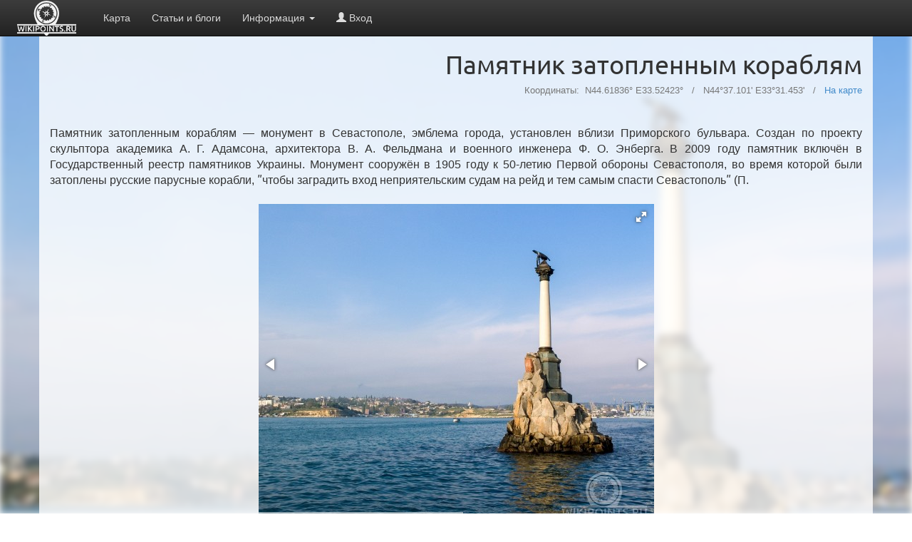

--- FILE ---
content_type: text/html; charset=UTF-8
request_url: https://wikipoints.ru/point/1447
body_size: 7513
content:
<!DOCTYPE html>
<html xmlns="http://www.w3.org/1999/xhtml" lang="ru" prefix="og: http://ogp.me/ns#" xmlns:fb="http://ogp.me/ns/fb#" xmlns:og="http://ogp.me/ns#">
	<head>
		<title>Памятник затопленным кораблям – wikipoints.ru</title>
		<meta name="description" content="Памятник затопленным кораблям — монумент в Севастополе, эмблема города, установлен вблизи Приморско…">
		<link rel="shortcut icon" href="/favicon.ico"></link>
		<link rel="icon" href="/favicon.ico"></link>

		<link href="/css/style.css?ver=205fb" media="all" rel="stylesheet" type="text/css" />
		<link href="/css/pageStyle.css?ver=205fb" media="all" rel="stylesheet" type="text/css" />
		<link href="/css/bootstrap.min.css" media="all" rel="stylesheet" type="text/css" />
		<link href="/css/bootstrap-theme.min.css" media="all" rel="stylesheet" type="text/css" />
		<link href="/css/fotorama.css" media="all" rel="stylesheet" type="text/css" />
		<link href="/css/leaflet.css" media="all" rel="stylesheet" type="text/css" />
		<link href="/css/MarkerCluster.css" media="all" rel="stylesheet" type="text/css" />
		<link href="/css/MarkerCluster.Default.css" media="all" rel="stylesheet" type="text/css" />
		<link href="/css/comments.css" media="all" rel="stylesheet" type="text/css" />

		<script src="/js/jquery-2.1.0.min.js"  type="text/javascript"></script>
		<script src="/js/jquery-ui-1.10.4.custom.min.js"  type="text/javascript"></script>
		<script src="/js/bootstrap.min.js"  type="text/javascript"></script>
		<script src="/js/leaflet.js"  type="text/javascript"></script>
		<script src="https://api-maps.yandex.ru/2.0/?load=package.map&lang=ru-RU"  type="text/javascript"></script>
		<script src="/js/leaflet.markercluster.js"  type="text/javascript"></script>
		<script src="/js/app.js?ver=205fb"  type="text/javascript"></script>
		<script src="/js/mapPoint.js?ver=205fb"  type="text/javascript"></script>
		<script src="/js/fotorama.js"  type="text/javascript"></script>
		<script src="/js/comment.js"  type="text/javascript"></script>

		<script type="text/javascript">
			var user = '0';
			var pointLat = '44.61835582';
			var pointLng = '33.52423310';
			var pointId = '1447';
		</script>

		<meta property="og:title" content="Памятник затопленным кораблям [wikipoints.ru]" />
		<meta property="og:description" content="Памятник затопленным кораблям — монумент в Севастополе, эмблема города, установлен вблизи Приморско…" />
		<meta property="og:site_name" content="Лучшие выходные — это выходные в путешествии! – wikipoints.ru" />
		<meta property="og:type" content="website" />
		<meta property="og:url" content="https://wikipoints.ru/?point=1447" />
		<meta property="og:image" content="/photos/middle/1447_93bd5.jpg" />

		<meta name="viewport" content="width=device-width, initial-scale=1.0, maximum-scale=1.0, user-scalable=no" />
		<link rel="stylesheet" type="text/css" href="/css/font-ubuntu.css" />

		<link rel="apple-touch-icon" href="/img/touch-icon-iphone.png" />
		<link rel="apple-touch-icon" sizes="76x76" href="/img/touch-icon-ipad.png" />
		<link rel="apple-touch-icon" sizes="120x120" href="/img/touch-icon-iphone-retina.png" />
		<link rel="apple-touch-icon" sizes="152x152" href="/img/touch-icon-ipad-retina.png" />
	</head>
	<body style="padding: 60px 25px 10px 25px; overflow-y: scroll;">
		<nav class="navbar navbar-inverse navbar-fixed-top">
	<div class="container2">
		<div class="navbar-header">
			<button type="button" class="navbar-toggle collapsed" data-toggle="collapse" data-target="#navbar" aria-expanded="false" aria-controls="navbar">
				<span class="sr-only">Показать / Скрыть</span>
				<span class="icon-bar"></span>
				<span class="icon-bar"></span>
				<span class="icon-bar"></span>
			</button>
			<h1 style="display: none;">Карта с достопримечательностями</h1>
			<a class="navbar-brand" href="/" style="background-image: url(/img/whiteLogo.png);    width: 130px;background-size: contain;background-repeat: no-repeat;background-position-x: 50%; background-position-y: 1px;" title="Карта с достопримечательностями"></a>
		</div>
		<div id="navbar" class="navbar-collapse collapse">
			<ul class="nav navbar-nav">
				<li class=""><a href="/">Карта</a></li>
				<li class=""><a href="/feed/">Статьи и блоги</a></li>

				<li class="dropdown">
					<a href="#" class="dropdown-toggle" data-toggle="dropdown" role="button" aria-haspopup="true" aria-expanded="false">Информация <span class="caret"></span></a>
					<ul class="dropdown-menu">
						<li><a href="/article/1">О проекте</a></li>
						<li><a href="#" onclick="showArticle(2);">Как пользоваться</a></li>
						<li><a href="/payment/thanks">Сказать спасибо!</a></li>
						<li role="separator" class="divider"></li>
												<li><a href="/page/points/">Список точек</a></li>
						<li><a href="/?point=random" onclick="showRandomPoint(); return false;">Случайная точка</a></li>
						<li><a href="http://www.aviasales.ru/?marker=52337" target="_blank">Дешевые авиабилеты <span class="glyphicon glyphicon-send" aria-hidden="true"></span></a></li>
						<li><a href="http://hotellook.ru/?marker=52337" target="_blank">Недорогие отели <span class="glyphicon glyphicon-home" aria-hidden="true"></span></a></li>
						<li role="separator" class="divider"></li>
						<li><a href="https://vk.com/wikipoints" target="_blank">Группа в VK</a></li>
						<li><a href="https://instagram.com/wikipoints/" target="_blank">Мы в Instargam</a></li>
						<li><a href="mailto:info@wikipoints.ru">info@wikipoints.ru</a></li>
					</ul>
				</li>

									<li><a href="#" onclick="$('#loginModal').modal('show');"><span class="glyphicon glyphicon-user"></span> Вход</a></li>
							</ul>

					</div><!--/.nav-collapse -->
	</div>
</nav>
<script src="//ulogin.ru/js/ulogin.js" async type="text/javascript"></script>
<div class="modal fade" id="loginModal" tabindex="-1" role="dialog" aria-hidden="true" style="display: none;">
    <div class="modal-dialog">
        <div class="modal-content">
            <div class="modal-header">
                <button type="button" class="close" data-dismiss="modal" aria-hidden="true">&times;</button>
                <h4 class="modal-title">Вход на сайт</h4>
            </div>
            <div class="modal-body" style="text-align: center; padding-bottom: 0;">
				<p style="text-align: justify; text-indent: 15px;">
					Для добавления точек, создания коллекции точек в избранном, сохранения маршрутов и использования ряда других функций, необходимо выполнить вход на сайт. Вход осуществляется через учётную запись в любой социальной сети. При этом вам не нужно вводить пароль - всё очень просто!
				</p>
				<p style="text-align: justify; text-indent: 15px;">
					Мы сохраняем только ваше имя, ник и аватарку, не запрашивая лишних данных. Приятных путешествий!
				</p>
				<div style="display: inline-block;" id="uLogin" data-ulogin="display=panel;fields=first_name,nickname,photo_big;providers=twitter,mailru,vkontakte,google,yandex,facebook,instagram;hidden=odnoklassniki,livejournal,openid,foursquare,tumblr;redirect_uri=https%3A%2F%2Fwikipoints.ru%2Findex%2Flogin"></div>
			</div>
            <div class="modal-footer">
                <button type="button" class="btn btn-default" data-dismiss="modal">Отмена</button>
            </div>
        </div>
    </div>
</div>
		<div id="pageSmoothBackground" style="background-image: url(/photos/middle/1447_93bd5.jpg);"></div>
<div class="container" style="background-color: rgba(255,255,255, 0.8);margin-top: -10px;">
	<div class="row">
		<div class="col-md-12">
						<h1 style="text-align: right;">Памятник затопленным кораблям</h1>
			<div class="coords-container">
				Координаты:&nbsp;
				<nobr>
					N44.61836°
					E33.52423°
				</nobr>
				&nbsp;&nbsp;/&nbsp;&nbsp;
				<nobr>
					N44°37.101'					E33°31.453'				</nobr>
				<span class="hideOnPrint">
				&nbsp;&nbsp;/&nbsp;&nbsp;
				</span>
				<a href="/?point=1447" class="hideOnPrint" title="Памятник затопленным кораблям на карте">На карте</a>
							</div>
			<br/>

			<div class="mainTextBlock">
				Памятник затопленным кораблям — монумент в Севастополе, эмблема города, установлен вблизи Приморского бульвара. Создан по проекту скульптора академика А. Г. Адамсона, архитектора В. А. Фельдмана и военного инженера Ф. О. Энберга. В 2009 году памятник включён в Государственный реестр памятников Украины. Монумент сооружён в 1905 году к 50-летию Первой обороны Севастополя, во время которой были затоплены русские парусные корабли, ʺчтобы заградить вход неприятельским судам на рейд и тем самым спасти Севастопольʺ (П. 
									<br/><br/>
					<div style="text-align: center;">
						<div class="dfotorama"  data-loop="true" data-allowfullscreen="native" data-nav="thumbs" data-thumbwidth="100" data-keyboard="true" data-autoplay="true" data-stopautoplayontouch="true">
																															<img data-thumb="/photos/small/1447_93bd5.jpg" src="/photos/middle/1447_93bd5.jpg" data-full="/photos/big/1447_93bd5.jpg" data-caption="http://voicesevas.ru/img/ba32189904d630bc4eb8b4cd04d699f9.jpg" alt="Памятник затопленным кораблям на wikipoints.ru">
																	<img data-thumb="/photos/small/1447_5ed6f.jpg" src="/photos/middle/1447_5ed6f.jpg" data-full="/photos/big/1447_5ed6f.jpg" data-caption="http://krimkanikuli.ru/netcat_files/multifile/2572/nov3_1.jpg" alt="Памятник затопленным кораблям на wikipoints.ru">
																	<img data-thumb="/photos/small/1447_a6dbb.jpg" src="/photos/middle/1447_a6dbb.jpg" data-full="/photos/big/1447_a6dbb.jpg" data-caption="https://relaxup.ru/storage/cnode1.relaxup.ru/prod/photo/d7/gP/qi/nc/fm/original.jpg" alt="Памятник затопленным кораблям на wikipoints.ru">
																	<img data-thumb="/photos/small/1447_fba4c.jpg" src="/photos/middle/1447_fba4c.jpg" data-full="/photos/big/1447_fba4c.jpg" data-caption="http://images.vfl.ru/ii/1439752756/937d1612/9598724.jpg" alt="Памятник затопленным кораблям на wikipoints.ru">
																	<img data-thumb="/photos/small/1447_72496.jpg" src="/photos/middle/1447_72496.jpg" data-full="/photos/big/1447_72496.jpg" data-caption="http://www.otdyh.crimea.ua/foto/data/media/5/IMG_6374__s.jpg" alt="Памятник затопленным кораблям на wikipoints.ru">
																	<img data-thumb="/photos/small/1447_3fdd6.jpg" src="/photos/middle/1447_3fdd6.jpg" data-full="/photos/big/1447_3fdd6.jpg" data-caption="http://yuhanson.livejournal.com/69499.html" alt="Памятник затопленным кораблям на wikipoints.ru">
																	<img data-thumb="/photos/small/1447_66013.jpg" src="/photos/middle/1447_66013.jpg" data-full="/photos/big/1447_66013.jpg" data-caption="http://www.grifon-tur.ru/wp-content/uploads/2015/11/Simvolyi-na-pamyatnike-Zatoplennyim-korablyam.jpg" alt="Памятник затопленным кораблям на wikipoints.ru">
																	<img data-thumb="/photos/small/1447_92424.jpg" src="/photos/middle/1447_92424.jpg" data-full="/photos/big/1447_92424.jpg" data-caption="http://rossiyanavsegda.ru/uploads/other/2013/05/13/sevastopol_1917.jpg" alt="Памятник затопленным кораблям на wikipoints.ru">
																						<span data-thumb="/img/mapThumb.png">
								<div id="map" style="width: 100%; height: 100%; position: static; display: block;"></div>
							</span>
						</div>
					</div>
					<br/><br/>
				
				С. Нахимов).  11 сентября 1854 года поперёк фарватера, между Константиновской и Александровской батареями, были затоплены семь устаревших кораблей: фрегаты ʺСизопольʺ, ʺФлораʺ, корабли ʺУриилʺ, ʺТри Святителяʺ, ʺСилистрияʺ, ʺСелафаилʺ, ʺВарнаʺ.  После осенне-зимних штормов, вследствие частичного разрушения этой преграды, в ноябре — декабре дополнительно были затоплены корабль ʺГавриилʺ, купеческое судно и корвет ʺПиладʺ.  В феврале 1855 года, от Михайловского форта на Северной стороне до Николаевской батареи — на Южной появилась вторая линия мачт, выступающих из воды — было затоплено ещё шесть судов.  27 августа 1855 года, когда защитники оставили Южную сторону, в бухте затопили и остальной флот.  Огонь береговых батарей и затопленные корабли делали Севастопольскую бухту недоступной для англо-французского флота.  Памятник не пострадал при оккупации Севастополя германскими войсками во время ВОВ.  Монумент представляет из себя стоящую в море, в 23 метрах от набережной Приморского бульвара, 9-метровую искусственную гранитную скалу с выступающим из неё в сторону набережной восьмигранным пьедесталом, на вершине которого возвышается триумфальная диоритовая колонна коринфского ордера с обращённым в сторону моря бронзовым орлом на капители.  Двуглавый орёл, увенчанный большой императорской короной, расправив могучие крылья, держит в клювах венок с якорем.  На груди орла — щит с рельефным изображением Святого Георгия — Победоносца.  База колонны, её капитель и вся скульптурная композиция, венчающая колонну, так же, как и орёл, выполнены из бронзы.  Со стороны набережной верхнюю часть пьедестала украшает бронзовый барельеф, изображающий затопление кораблей.  Общая высота памятника — 16,7 м, высота колонны — 7,1 м, средний диаметр колонны — 0,95 м, размах крыльев орла — 2,67 м.  <br/><br/>
				
									Использованы фотоматериалы с сайтов: yuhanson.livejournal.com; krimkanikuli.ru; www.grifon-tur.ru; www.otdyh.crimea.ua; rossiyanavsegda.ru; voicesevas.ru; relaxup.ru; images.vfl.ru			</div>
			<p style="margin-top: 5px; text-align: right;">
				<nobr>[ <span class="glyphicon glyphicon-star"></span> 0 - в закладках ]</nobr>
				<nobr>[ <span class="glyphicon glyphicon-thumbs-up"></span> 0 - нравится ]</nobr>
						<nobr>[ <span class="glyphicon glyphicon-user"></span> <a href="/user/8">Анастасия Асмоловская</a> - <span class="glyphicon glyphicon-pencil" title="06-04-2016 22:51"></span> 1190 ]</nobr>
						</p>
		</div>
	</div>
	<br/>

	<div class="row">
		<div class="col-md-12">
<h3>Комментарии:</h3>
Ваш комментарий может стать первым!<div class="bg-danger deny">
	Чтобы написать комментарий, вам необходимо <a href="#" onclick="$('#loginModal').modal('show');">авторизоваться</a>.
</div>		</div>
	</div>
	<hr class="hideOnPrint"/>

	<!--googleoff: all-->
	<!--noindex-->


		<div class="row hideOnPrint">
			<div class="col-md-12">
				<h3 style="margin-top: 0;">Поблизости расположены:</h3>
	<a href="/point/611" class="pagePoinsNearCards"><img src="/photos/small/611_dafd1.jpg" title="Владимирский собор" class="pagePoinsNearCardsImg"/></a><a href="/point/610" class="pagePoinsNearCards"><img src="/photos/small/610_2a58e.jpg" title="Херсонес Таврический" class="pagePoinsNearCardsImg"/></a><a href="/point/1358" class="pagePoinsNearCards"><img src="/photos/small/1358_372cc.jpg" title="Мыс Фиолент" class="pagePoinsNearCardsImg"/></a><a href="/point/1434" class="pagePoinsNearCards"><img src="/photos/small/1434_e400b.jpg" title="Объект 825ГТС" class="pagePoinsNearCardsImg"/></a><a href="/point/198" class="pagePoinsNearCards"><img src="/photos/small/198_50661.jpg" title="Пещерный город Эски-Кермен" class="pagePoinsNearCardsImg"/></a><a href="/point/1445" class="pagePoinsNearCards"><img src="/photos/small/1445_b172c.jpg" title="Пещерный монастырь Шулдан" class="pagePoinsNearCardsImg"/></a>			</div>
		</div>
		<hr class="hideOnPrint"/>
	
		<div class="row hideOnPrint">
			<div class="col-md-12">
				<h3 style="margin-top: 0;">Похожие точки:</h3>
	<a href="/point/239" class="pagePoinsNearCards"><img src="/photos/small/239_4d1d7.jpg" title="Стена любви" class="pagePoinsNearCardsImg"/></a><a href="/point/1465" class="pagePoinsNearCards"><img src="/photos/small/1465_9f092.jpg" title="Памятник воинам Коктебельского десанта" class="pagePoinsNearCardsImg"/></a><a href="/point/811" class="pagePoinsNearCards"><img src="/photos/small/811_3d572.jpg" title="Арриа" class="pagePoinsNearCardsImg"/></a><a href="/point/1328" class="pagePoinsNearCards"><img src="/photos/small/1328_31950.jpg" title="Монумент ИЛ-28" class="pagePoinsNearCardsImg"/></a><a href="/point/1418" class="pagePoinsNearCards"><img src="/photos/small/1418_58de4.jpg" title="Мемориал Военным летчикам" class="pagePoinsNearCardsImg"/></a><a href="/point/222" class="pagePoinsNearCards"><img src="/photos/small/222_64735.jpg" title="Круглое здание" class="pagePoinsNearCardsImg"/></a>			</div>
		</div>
		<hr class="hideOnPrint"/>
	<!--/noindex-->
	<!--googleon: all-->
<!--googleoff: all-->
<!--noindex-->
<div class="row hideOnPrint">
	<div class="col-md-12">
		<h3 style="margin-top: 0;">Это интересно: Музей естествознания Хельсинки</h3>
		<a href="/point/709" class="randomPointAImg"><img src="/photos/small/709_2ed5d.jpg" style="width: 200px; height: 150px;"/></a>
		<p>
			Музей естествознания (фин. Luonnontieteellinen museo) — музей естественной истории, расположенный в городе Хельсинки, в Финляндии. Музей знакомит посетителей с различными областями естествознания. Музейная экспозиция разделена на секции: «Природа Финляндии», «История жизни», «Кости повествуют». Среди постоянных выставок — собрания костных останков динозавров. Жемчужина коллекции музея естествознан…
			<a class="" href="/point/709" role="button"><nobr> читать далее »</nobr></a>
		</p>
	</div>
</div>
<!--/noindex-->
<!--googleon: all-->
	<br/>
	<div class="row darkFooter">
	<div class="col-md-4">
		<h4 style="text-align: center;">Социальные сети</h4>
		Присоединяйтеся к нам — это интересно!<br/>
		<a href="https://vk.com/wikipoints" target="_blank">ВКонтакте</a> и
		<a href="https://instagram.com/wikipoints/" target="_blank">Instagram</a><br/>
	</div>
	<div class="col-md-4">
		<h4 style="text-align: center;">Контакты</h4>
		EMail: info&#64;wikipoints.ru<br/>
	</div>
	<div class="col-md-4">
		<h4 style="text-align: center;">Прочее</h4>
		2014-2026 &copy; wikipoints.ru
	</div>
</div>
</div>
<script>
	function showExtraParam(id) {
//		$('#extraHolder'+id).hide();
//		$('#extraData'+id).show();
		$('.extraHolder').hide();
		$('.extraData').show();
	}

</script>
		<!-- Yandex.Metrika counter --> <script type="text/javascript"> (function (d, w, c) { (w[c] = w[c] || []).push(function() { try { w.yaCounter24682772 = new Ya.Metrika({ id:24682772, clickmap:true, trackLinks:true, accurateTrackBounce:true, trackHash:true }); } catch(e) { } }); var n = d.getElementsByTagName("script")[0], s = d.createElement("script"), f = function () { n.parentNode.insertBefore(s, n); }; s.type = "text/javascript"; s.async = true; s.src = "https://mc.yandex.ru/metrika/watch.js"; if (w.opera == "[object Opera]") { d.addEventListener("DOMContentLoaded", f, false); } else { f(); } })(document, window, "yandex_metrika_callbacks"); </script> <noscript><div><img src="https://mc.yandex.ru/watch/24682772" style="position:absolute; left:-9999px;" alt="" /></div></noscript> <!-- /Yandex.Metrika counter -->
		
	<script>
		(function (i, s, o, g, r, a, m) {
			i['GoogleAnalyticsObject'] = r;
			i[r] = i[r] || function () {
				(i[r].q = i[r].q || []).push(arguments)
			}, i[r].l = 1 * new Date();
			a = s.createElement(o),
					m = s.getElementsByTagName(o)[0];
			a.async = 1;
			a.src = g;
			m.parentNode.insertBefore(a, m)
		})(window, document, 'script', '//www.google-analytics.com/analytics.js', 'ga');

		ga('create', 'UA-56791930-1', 'auto');
		ga('send', 'pageview');

	</script>


	</body>
	<script lang="javascript">
		function setSizeForAdditional() {
			width = $('.col-md-12').width() / 6 - 4;

			if (width < 100)
				width = $('.col-md-12').width() / 3 - 4;

			height = width / 4 * 3;
			$('.pagePoinsNearCards').width(width);
			$('.pagePoinsNearCardsImg').width(width);
			$('.pagePoinsNearCards').height(height);
			$('.pagePoinsNearCardsImg').height(height);
		}

		setSizeForAdditional();

		$(window).resize(function () {
			setSizeForAdditional();
		});
	</script>
</html>

--- FILE ---
content_type: text/css
request_url: https://wikipoints.ru/css/style.css?ver=205fb
body_size: 11031
content:
/*
    Document   : style
    Created on : 03.04.2014, 10:51:45
    Author     : all4dk
    Description:
        Purpose of the stylesheet follows.
*/

html {height: 100%;}
body {margin: 0; padding: 0; height: 100%; width: 100%; overflow: hidden;}
html body h1 {font-family: Ubuntu, sans-serif;}
html body h2 {font-family: Ubuntu, sans-serif;}
html body h3 {font-family: Ubuntu, sans-serif;}
div#map {width: 100%; position: absolute; top: 0; bottom: 0px;}
div.clear {clear: both;}
div.infoCard {text-align: justify; height: 258px; overflow-y: auto; padding-right: 4px;}
div.infoCard h3 {text-align: center; margin-top: 0;}
div.infoCard div.photoContainer {position: relative; width: 200px;height: 150px;float: left;margin-right: 10px;margin-bottom: 10px; background-color: #fdfdfd; }
div.infoCard img {width: 200px; margin: 0; cursor: pointer;}
div.infoCard .photosCount {position: absolute;margin: 3px;color: white;background-color: black;border-radius: 3px;padding: 2px 4px;opacity: 0.5;}
div.header {display: block; position: absolute; top: 0px; left: 40px; z-index: 1000; background-color: rgba(255,255,255,0.7); padding: 5px 10px; border-radius: 0 0 5px 5px;}
div.header img {height: 89px;}
div.add {cursor: pointer;}
html body h4 {font-weight: bold;}
a.randomPointAImg {float: left; margin: 0 15px 0 0;}
div.excursionMarker {position: absolute; color: white; font-weight: bold; text-shadow: 1px 1px 2px black;}

.fotorama {display: inline-block;}
div.fotorama__caption {text-align: left;font-size: 9px;margin-bottom: 5px;opacity: 0.6;}
div.fotorama__caption div.fotorama__caption__wrap {padding: 0px 5px;}

#addPointModal .extraHeader .button {cursor: pointer; background-color: #eeeeee;}
#addPointModal .extraHeader .add:hover {background-color: #bff4c8;}

#addPointModal .extraImage .button {cursor: pointer; background-color: #eeeeee;}
#addPointModal .extraImage .remove:hover {background-color: #f4bfbf;}
#addPointModal .extraImage .add:hover {background-color: #bff4c8;}
#addPointModal .extraImage .type.button:hover {background-color: #ddd;}
#addPointModal .extraImage .input-group-addon.type.button {border-left: 0px;}

#addPointModal .extraParam .button {cursor: pointer; background-color: #eeeeee;}
#addPointModal .extraParam .remove:hover {background-color: #f4bfbf;}
#addPointModal .extraParam .add:hover {background-color: #bff4c8;}
#addPointModal .extraParam .input-group-addon.type.ico:hover {background-color: #ddd;cursor: move;}
#addPointModal .extraParam .input-group-addon.type.button {border-left: 0px;}
#addPointModal .extraParam input.form-control {width: 50%}

div.leaflet-popup-content div.control {margin-top: 7px;}
div.leaflet-popup-content div.control a {min-width: 150px; color: #333; font-size: 14px; font-weight: normal;}
div.leaflet-popup-content div.control a span.label {display: inline; font-size: 12px; font-weight: normal; color: #333;}
div.leaflet-popup-content div.control:hover a {min-width: 40px;}
div.leaflet-popup-content div.control:hover a span.label {display: none;}
div.leaflet-popup-content div.control:hover a:hover {min-width: 150px;}
div.leaflet-popup-content div.control:hover a:hover span.label {display: inline;}
div.leaflet-popup-content button span.label {display: none; font-size: 90%; font-weight: normal; color: #333;}
div.leaflet-popup-content button:hover {min-width: 150px;}
div.leaflet-popup-content button:hover span.label {display: inline;}

.form-group .error {display: none;}
.form-group.has-error .error {display: inline-block;}

#wayPoints {margin-bottom: 10px;}
#wayPoints .wayPoint {cursor: pointer; border: solid 1px #999; padding: 2px 5px; margin-bottom: 3px; background-color: #fff; color: #333;}
#wayPoints .wayPoint span.del {font-weight: bold; color: red;}

#routes {margin-bottom: 10px; height: 200px;}
#routes .route {cursor: pointer; border: solid 1px #999; padding: 2px 5px; margin-bottom: 3px;}
#routes .route span {font-weight: bold; color: red;}

/*Controls for BOX*/
div#control {width: 50px; position: absolute; top: 0; right: 0;bottom: 50px; color: white; font-size: 20px; padding-top: 60px;}
body.openBox div#control {right: 250px;}
div#control div {background-color: #333; border-radius: 8px 0 0 8px; width: auto; padding: 10px; margin-left: 10px; margin-bottom: 8px; cursor: pointer;}
div#control div:before {cursor: pointer;}
div#control div:hover {background-color: #000;}
div#control div.inProgress {animation: blink 3s 0s infinite; background-color: #333;}
div#control div.active {background-color: rgb(255, 162, 0)!important;}
div#control div.important {background-color: rgba(0, 145, 90, 0.8);}
div#control div.big {font-size: 22px; padding: 14px; margin-left: 0;}
div#control div._t {border-radius: 8px 0 0 0;border-bottom: solid 1px #666; margin-bottom: 0;}
div#control div._c {border-radius: 0; border-bottom: solid 1px #666; margin-bottom: 0;}
div#control div._b {border-radius: 0 0 0 8px;}
div#control div.space {height: 10px; background-color: transparent; padding: 0;}
div#control div._t2 {background-color: rgba(200, 200, 200, 0.65); border-radius: 8px 0 0 0;border-bottom: solid 1px #ddd; margin-bottom: 0;}
div#control div#notify {position: absolute; background-color: red;color: white;border-radius: 50%; width: 20px;height: 20px;margin: 0;padding: 0;padding-top: 2px;text-align: center;font-weight: bolder;font-size: 15px;vertical-align: middle;font-family: sans-serif;top: 18px;left: -7px;}
@keyframes blink {0 { background-color: #333; } 70% { background-color: #00a2ff; } 100% { background-color: #333;}}

/*nav.navbar.navbar-inverse.navbar-fixed-top {opacity: 0.9}
nav.navbar.navbar-inverse.navbar-fixed-top:hover {opacity: 1}*/
nav.navbar.navbar-inverse .navbar-nav>li>a {color: #ddd;}
nav.navbar.navbar-inverse a.bigGreen {background-image: -webkit-linear-gradient(top,#3cfc3c 0, #398739 100%);background-image: linear-gradient(to bottom,#3cfc3c 0, #398739 100%);background-repeat: repeat-x;margin: 3px 0 3px;padding: 12px 15px;border-radius: 5px;display: inline-block;color: white;font-weight: bold;text-decoration: none;}
nav.navbar.navbar-inverse a.bigGreen:hover {background-image: -webkit-linear-gradient(top,#3cfc3c 0, #398739 50%);background-image: linear-gradient(to bottom,#3cfc3c 0, #398739 80%);text-decoration: none;}
nav.navbar.navbar-inverse a.bigOrange {background-image: -webkit-linear-gradient(top,#fc8b3c 0, #ba6228 100%);background-image: linear-gradient(to bottom,#fc8b3c 0, #ba6228 100%);background-repeat: repeat-x;margin: 3px 0 3px;padding: 12px 15px;border-radius: 5px;display: inline-block;color: white;font-weight: bold;text-decoration: none;}
nav.navbar.navbar-inverse a.bigOrange:hover {background-image: -webkit-linear-gradient(top,#fc8b3c 0, #ba6228 50%);background-image: linear-gradient(to bottom,#fc8b3c 0, #ba6228 80%);text-decoration: none;}

span.notifications {font-weight: bolder; color: red;}
div.top5authors {width: 16.66666667%; float: left; display: inline-block; overflow: hidden;}

/*BOX*/
body.openBox div#box {display: block; z-index: 100; overflow-y: scroll;overflow-x: hidden;}
div#box {width: 250px; display: none; position: absolute; top: 0; right: 0;bottom: 0px; border-left: 1px solid #666; padding: 0px 7px 0 7px;}
div#box #boxClose {position: absolute; right: 10px; top: 5px; color: #999; font-size: 18px; font-weight: bolder; cursor: pointer;}
div#box div {display: none;}
div#box div div{display: block;}
div#box h3 {margin-top: 10px;}
div#box {background-color: #333; color: #FFF; margin-top: 51px;}
div#box a {color: #FFF;}
div#box a:hover {text-decoration: underline;}

.layers {cursor: pointer;}
.layers.selected {font-weight: bold;}
#boxLayers .dot{display: none; cursor: default;}
#boxLayers .dot.selected{display: inline;}

/*Leaflet FIX*/
.leaflet-popup-content-wrapper .leaflet-popup-scrolled {border-bottom: none;border-top: none;}

#suggestContainer {position: absolute;top: 40px;background-color: #fff; color: #333; padding-bottom: 8px; border-bottom: 1px solid #333; width: 100%; display: none;}
#suggestContainer div a {color: #333;}
#suggestContainer > div:hover {background-color: #333; color: #FFF;}
#suggestContainer > div.hover {background-color: #333; color: #FFF;}
#suggestContainer > div:hover a {color: #FFF;}
#suggestContainer > div.hover a {color: #FFF;}

/* ------------- PAGE --------------------*/
.coords-container {text-align: right; margin-bottom: 20px; color: #777;font-size: 0.9em;}
#pageSmoothBackground {z-index: -100; width: 106%; height: 106%; position: fixed; top: -3%; left: -3%; background-size: cover; -webkit-filter: blur(5px);}
.pagePoinsNearCards {display: inline-block; overflow: hidden; padding: 0 2px 4px 2px;width: 186px; height: 139px;}
.pagePoinsNearCardsImg {width: 186px; height: 139px;}

#photobank img {margin: 2px; border: solid 1px white;}
img.imageInArticle {border: solid 3px white;max-width: 100%;}

div.darkFooter {background-color: #333; color: #fff; margin-bottom: 0px; padding-bottom: 30px; padding-top: 10px;}
div.darkFooter a {color: #71b3ea;}
div.darkFooter a:hover {color: #63a6df;text-decoration: underline;}

/* -------------------------------------------*/
/* ------------- ADAPTIVE --------------------*/
/* -------------------------------------------*/

@media screen and (min-width:1200px) and (min-height:1080px) {
    #imageModal .modal-dialog {
        width: 1180px!important;
    }
}

/* Target landscape smartphones, portrait tablets, narrow desktops */
@media screen and (max-width:1000px) {
    .modal-dialog {
        width: 100%!important;
        margin-left: 0!important;
        margin-right: 0!important;
    }
    .modal-content {
        width: 100%!important;
    }
    .modal-header .close {
        font-size: 40px!important;
        position: absolute!important;
        z-index: 10!important;
        right: 10px!important;
        top: 0px!important;
    }
    .modal-body {
        padding: 3px!important;
        margin: 0!important;
    }
    div.top5authors {width: 33.33333334%;}
    h4.top5authors {text-align: center;}
}

@media screen and (max-width:815px) {
	.onlyBigScreen {display: none!important;}

    body {
        padding: 60px 0 0 0!important;
    }

    div.container{
        padding: 5px;
    }

    div.container.darkHeader{
        padding: 50px 5px;
    }

    div.header a img {
        width: 115px;
        height: 69px;
        margin-bottom: 10px;
    }
}

@media screen and (max-width:400px) {
	a.randomPointAImg {margin: 0 0 10px 0; display: block;width: 100%;text-align: center;}
	div.infoCard div.photoContainer {float: none; margin: 0 auto 10px auto;}
	div#box #boxClose {top: 0px; font-size: 45px;}

    div.container.feed div.row.elements div.element {width: 100%;}
    div.container.feed div.row.elements div.element a.imgContainer {margin: 0 0 10px 0; display: block; width: 100%;text-align: center;}
    div.container.feed div.row.elements div.element a img.elementImg {margin: 0; display: inline;max-width: 100%; float: none;}

    div.top5authors {width: 50%;}
}

@media print {
	.hideOnPrint {display: none!important};
}


--- FILE ---
content_type: text/css
request_url: https://wikipoints.ru/css/pageStyle.css?ver=205fb
body_size: 2079
content:
div.pointsWall {}
div.pointsWall .line{}
div.pointsWall .point {background-size: cover; background-position-y: 30%; width: 50%; height: 300px; display: inline-block; float: left; padding: 10px;}
div.pointsWall .point span.header {font-size: 22px; color: white; font-weight: bold; text-shadow: -1px -1px 0 #666, 1px -1px 0 #666, -1px 1px 0 #444, 1px 1px 0 #444;}

.mainTextBlock {font-size: 16px; text-align: justify;}

.test-ulm-row {background-color: #fff;margin-top: -19px;margin-bottom: -19px;padding-top: 10px;padding-bottom: 10px;}
.test-ulm-row .test-ulm {text-align: center;width: 16.5%;float: right;display: inline-block;}
.test-ulm-row .test-ulm nobr {font-size: 1.2em;}

div#control {position: fixed; z-index: 1000;}

/* -------------------------------------------*/
/* ------------- ADAPTIVE --------------------*/
/* -------------------------------------------*/

.onlySmallScreen {display: none;}

/* Target landscape smartphones, portrait tablets, narrow desktops */
@media screen and (max-width:1200px) {
    .pagePoinsNearCards {display: inline-block; width: 153px; height: 114px; overflow: hidden;}
    .pagePoinsNearCardsImg {width: 153px; height: 114px;}
    div#control {position: absolute;}
}

@media screen and (max-width:1000px) {
    #pageSmoothBackground {display: none;}
}

@media screen and (max-width:992px) {
    .pagePoinsNearCards {display: inline-block; width: 116px; height: 87px; overflow: hidden;}
    .pagePoinsNearCardsImg {width: 116px; height: 87px;}
	.onlySmallScreen {display: block;}
}

@media screen and (max-width:815px) {
    .pagePoinsNearCards {display: inline-block; width: 120px; height: 90px; overflow: hidden;}
    .pagePoinsNearCardsImg {width: 120px; height: 90px;}
	nav.navbar-fixed-top {position: absolute;}
}

@media screen and (max-width:640px) {
    div.header {
        position: initial;
        text-align: center;
    }
    .pagePoinsNearCards {display: inline-block; width: 201px; height: 150px; overflow: hidden;}
    .pagePoinsNearCardsImg {width: 201px; height: 150px;}
    div.pointsWall .point {width: 100%;}
}


--- FILE ---
content_type: text/css
request_url: https://wikipoints.ru/css/MarkerCluster.Default.css
body_size: 1286
content:
.marker-cluster-small {
	background-color: rgba(100, 187, 100, 0.5);
	}
.marker-cluster-small div {
	background-color: rgba(34, 187, 34, 0.6);
	}

.marker-cluster-medium {
	background-color: rgba(255, 193, 100, 0.5);
	}
.marker-cluster-medium div {
	background-color: rgba(255, 193, 31, 0.6);
	}

.marker-cluster-large {
	background-color: rgba(187, 100, 100, 0.5);
	}
.marker-cluster-large div {
	background-color: rgba(187, 34, 34, 0.6);
	}

	/* IE 6-8 fallback colors */
.leaflet-oldie .marker-cluster-small {
	background-color: rgb(181, 226, 140);
	}
.leaflet-oldie .marker-cluster-small div {
	background-color: rgb(110, 204, 57);
	}

.leaflet-oldie .marker-cluster-medium {
	background-color: rgb(241, 211, 87);
	}
.leaflet-oldie .marker-cluster-medium div {
	background-color: rgb(240, 194, 12);
	}

.leaflet-oldie .marker-cluster-large {
	background-color: rgb(253, 156, 115);
	}
.leaflet-oldie .marker-cluster-large div {
	background-color: rgb(241, 128, 23);
}

.marker-cluster {
	background-clip: padding-box;
	border-radius: 20px;
	}
.marker-cluster div {
	width: 30px;
	height: 30px;
	margin-left: 5px;
	margin-top: 5px;

	text-align: center;
	border-radius: 15px;
	font: 12px "Helvetica Neue", Arial, Helvetica, sans-serif;
	}
.marker-cluster span {
	line-height: 30px;
	}

--- FILE ---
content_type: text/css
request_url: https://wikipoints.ru/css/comments.css
body_size: 628
content:
.singleComment {
    border: solid 1px #ddd;
    border-radius: 3px;
    padding: 8px;
    margin-bottom: 5px;
    background-color: rgba(255,255,255, 0.8);
}

.singleComment .info {
    background-color: #eee;
    color: #777;
    height: 50px;
    padding: 15px 10px 15px 60px;

}

.singleComment .info .anchor{
    margin-right: 10px;
    float: right;
}

.singleComment .avatar {
    width: 50px;
    height: 50px;
    float: left;
}

div.commentForm {
    margin-top: 20px;
}

div.commentForm .buttons {
    text-align: center;
}

div.deny {
    padding: 10px 20px;
    border-radius: 3px;
    border: solid 1px #ea4444;
}


--- FILE ---
content_type: text/plain
request_url: https://www.google-analytics.com/j/collect?v=1&_v=j102&a=960426231&t=pageview&_s=1&dl=https%3A%2F%2Fwikipoints.ru%2Fpoint%2F1447&ul=en-us%40posix&dt=%D0%9F%D0%B0%D0%BC%D1%8F%D1%82%D0%BD%D0%B8%D0%BA%20%D0%B7%D0%B0%D1%82%D0%BE%D0%BF%D0%BB%D0%B5%D0%BD%D0%BD%D1%8B%D0%BC%20%D0%BA%D0%BE%D1%80%D0%B0%D0%B1%D0%BB%D1%8F%D0%BC%20%E2%80%93%20wikipoints.ru&sr=1280x720&vp=1280x720&_u=IEBAAEABAAAAACAAI~&jid=658945144&gjid=1163126454&cid=1860285312.1768264853&tid=UA-56791930-1&_gid=742409752.1768264853&_r=1&_slc=1&z=1052238428
body_size: -450
content:
2,cG-9FLSM70JY2

--- FILE ---
content_type: application/javascript
request_url: https://wikipoints.ru/js/mapPoint.js?ver=205fb
body_size: 3504
content:
/*
 * Let's GO!
 */

var myMap;
var categories = Array();
var points = Array();
var markers; // Используется для кластеризации
var layer;
var layers = Array();
var defaultZoom = 13;

categories.simplepoint = L.icon({
	iconUrl: '/ico/simplepoint.png',
	iconSize: [13, 13],
	iconAnchor: [7, 7],
	popupAnchor: [7, 7]
});

categories.targetpoint = L.icon({
	iconUrl: '/ico/infogreen.png',
	iconSize: [32, 37],
	iconAnchor: [16, 37],
	popupAnchor: [0, 1]
});


// -----------------------------------------------------------------------------

/**
 * Инициализируем яндекс-карты и узнаём расположение пользователя.
 */
$(document).ready(function(){
	init(pointLat, pointLng);
});

/**
 * Инициализируем переменные и подгружаем данные.
 * @returns true
 */
function init(lat, lng) {
	myMap = L.map('map', {zoomControl: true}).setView([lat, lng], defaultZoom);
	markers = new L.MarkerClusterGroup({showCoverageOnHover: false, maxClusterRadius: 45});

//	layers['quest'] = L.tileLayer('https://otile1-s.mqcdn.com/tiles/1.0.0/osm/{z}/{x}/{y}.png', {attribution: 'Map data &copy; <a href="http://openstreetmap.org">OpenStreetMap</a> contributors, <a href="http://creativecommons.org/licenses/by-sa/2.0/">CC-BY-SA</a>, Imagery © <a href="http://mapbox.com">Mapbox</a> | <nobr>Points data &copy; <a href="http://wikipoints.ru" target="_blank">WIKIPOINTS.RU</a></nobr>', maxZoom: 18});
// 	layers['osm'] = L.tileLayer('//{s}.tile.openstreetmap.org/{z}/{x}/{y}.png', {attribution: 'Map data &copy; <a href="http://openstreetmap.org" target="_blank">OpenStreetMap</a> contributors, <a href="http://creativecommons.org/licenses/by-sa/2.0/" target="_blank">CC-BY-SA</a> | Points data &copy; <a href="http://wikipoints.ru" target="_blank">WIKIPOINTS.RU</a>', maxZoom: 18});
  layers['sputnik'] = L.tileLayer('https://{s}.sputnik.wikipoints.ru/{z}/{x}/{y}.png', {attribution: 'Map data &copy; <a href="http://openstreetmap.org" target="_blank">OpenStreetMap</a> contributors, <a href="http://sputnik.ru" target="_blank">Sputnik</a>, <a href="http://creativecommons.org/licenses/by-sa/2.0/" target="_blank">CC-BY-SA</a> | Points data &copy; <a href="http://wikipoints.ru" target="_blank">WIKIPOINTS.RU</a>', maxZoom: 18});

	setLayer('sputnik');

	initPoints()

	myMap.on('click', function (e) {
		if (!myMap._popup) {
			closePopup();
		}
	});

	return true;
}

/**
 * Создаёт точку для карты - Placemark.
 * @param {Array} data
 * @returns {Array}
 */
function constructPoint(data)
{
	id = data['id'];

	icon = (id == pointId)?categories.targetpoint:categories.simplepoint;

	points[id] = L.marker(
			[data['lat'], data['lng']], {icon: icon, title: data['name'], id: id, categoryId: data['categoryId']}
	).on('click', function (e) {
		window.location.href = "/point/"+e.target.options.id;
	});

	return points[id];
}

/**
 * Загружает точки с сервера.
 * @returns {Boolean}
 */
function initPoints()
{
	$.ajax({
		url: "/json/points/",
		success: function (data) {
			for(var i=0; i<data.length; i++) {
				if (data[i].id == pointId) {
					constructPoint(data[i]);
					points[data[i].id].addTo(myMap);
				} else {
					markers.addLayer(constructPoint(data[i]));
				}
			}
			myMap.addLayer(markers);
		}
	});

	return true;
}

function setLayer(name)
{
	if (layer)
		myMap.removeLayer(layers[layer])

	layer = name;
	myMap.addLayer(layers[layer]);
}


--- FILE ---
content_type: application/javascript
request_url: https://wikipoints.ru/js/comment.js
body_size: 443
content:
function reply(id, nick)
{
	$('#answerTo').val(id);
	$('#replyGoToComment').attr('href', '#comment'+id);
	$('#replyNick').text(nick);
	$('#reply').show();
	$('#commentFormTextarea').focus();
	return false;
}

function noReply()
{
	$('#answerTo').val(0);
	$('#reply').hide(200);
}

$(document).ready(function (){
	$('#commentFormTextarea').keydown(function (e) {
		if (e.ctrlKey && e.keyCode == 13) {
			$('#commentForm').submit();
		}
	});
})


--- FILE ---
content_type: application/javascript
request_url: https://wikipoints.ru/js/app.js?ver=205fb
body_size: 13285
content:
/*
 * Приложение
 */

// ------------ Система статусов приложения ------------------------------------
var statusReady = 0; // Обычный режим. Просмотр точек, навигация по карте и прочее.
var statusHunting = 1; // Курсор-прицел. Поиск места для добавления точки.
var statusReHunting = 2; // КУрсор прицел. Переопределение координат точки.
var statusAdd = 3; // Открыто окно добавления точки - форма.
var statusEdit = 4; // Открыто окно редактирования точки. В нём информация о существующей точке, включая ID.
var statusSendingToServer = 5; // Отправлен запрос на сервер - ждём, не даём жать кнопку повторно, отвлекаем пользователя.
var statusMovingInHistory = 6;

var status = statusReady;
var statusPrev = statusReady;

/**
 * Устанавливает новое значение статуса.
 * @returns {undefined}
 */
function setStatus(value)
{
	statusPrev = status;
	status = value;
}

/**
 * Меняет значение статуса на предыдущее.
 * @returns {undefined}
 */
function resetStatus()
{
	tmp = status;
	status = statusPrev;
	statusPrev = tmp;
}

// -------------------------------- Libs ---------------------------------------

/**
 * Возвращает GET параметр
 * @param string name
 * @returns string
 */
function getURLParameter(name) {
	return decodeURI((RegExp(name + '=' + '(.+?)(&|$)').exec(location.search) || [, null])[1]);
}

// ----------------- Работа с правым блоком (BOX) ------------------------------

function openBox(type, keepOpen)
{
	newTab = $('#box'+type).css('display') == 'none';
	keepOpen = keepOpen == true;

	if (!newTab && !keepOpen)
	{
		return closeBox();
	}

	$('div','#control').removeClass('active');
	$('#box').children('div').css('display', 'none');

	$('.boxButton'+type).addClass('active');
	$('#box'+type).css('display', 'block');
	$('body').addClass('openBox');
}

function closeBox()
{
	$('body').removeClass('openBox');
	$('div','#control').removeClass('active');
	$('#box').children('div').css('display', 'none');

	return true;
}

function showImage(id)
{
	point = pointsSources[id];
	photos = [];

	if( typeof($('.fotorama').data('fotorama')) != 'undefined' )
	{
		$('.fotorama').data('fotorama').destroy();
	}

	$('#imageModalLabel').text(point.name);
	$('#imageModalImg').hide();
	$('.fotorama').show();

	if (typeof(point.images) == 'object')
	{
		point.images.forEach(function(entry) {
			if ( window.devicePixelRatio > 1) {
				photos.push({img: '/photos/big/'+entry, thumb: '/photos/small/'+entry});
			} else {
				photos.push({img: '/photos/middle/'+entry, thumb: '/photos/small/'+entry});
			}
		});
	} else {
		photos.push({img: point.img, thumb: point.img});
	}

	initFotorama('.fotorama', photos);
	$('#imageModal').modal('show');
}

function addRemoveFavorite(id)
{
	if (user != '0')
	{
		$.ajax({
			url: "/json/addRemoveFavorites/id/" + id,
            success: function(data) {
                if (data){
					// Тут переключалку классов звёздочки
					$('#myFavoritesButton').toggleClass('glyphicon glyphicon-star-empty').toggleClass('glyphicon glyphicon-star');
				}
			}});
	} else {
		$('#loginModal').modal('show');
	}
}

function addRemoveLike(id)
{
	if (user != '0')
	{
		$.ajax({
			url: "/json/addRemoveLike/id/" + id,
            success: function(data) {
                if (data){
					$('#myLikesButton').toggleClass('glyphicon-thumbs-up').toggleClass('glyphicon-ok');
				}
			}});
	} else {
		$('#loginModal').modal('show');
	}
}

window.addEventListener('popstate', function(e)
{
	if (typeof(e.state) == 'object' && e.state != null)
	{
		setStatus(statusMovingInHistory);
		if (e.state.hasOwnProperty('pointId'))
		{
			showInfo(e.state.pointId, false, true);
		} else if (e.state.hasOwnProperty('zoom'))
		{
			lat = e.state.lat;
			lng = e.state.lng;
			zoom = e.state.zoom;

			myMap.setView([lat, lng], zoom);
		} else if (e.state.hasOwnProperty('route'))
		{
			loadRouteJSON(e.state.route);
		}
	}
}, false);

function getTime() {
	return Math.floor(Date.now() / 1000);
}

function showRandomPoint()
{
	if (typeof fullLoad == 'undefined') {
		initPoints();
		fullLoad = true;
	}

	roundIndex = Math.floor(Math.random() * points.length);
	runner = 0;
	for (var key in points)
	{
		if (runner++ >= roundIndex) {
			if (key != 'im'){
				return showInfo(key);
			} else {
				return showRandomPoint();
			}
		}
	}
}

/**
 * Загружает с сервера список категорий точек.
 * @returns {Boolean}
 */
function initCategories()
{
	data = JSON.parse(categoryArray);
	for (var k in data) {
		categories[data[k]['id']] = L.icon({
			iconUrl: data[k]['icon'],
			iconSize: [32, 37],
			iconAnchor: [16, 37],
			popupAnchor: [0, 1]
		});
	}

	initPoints(true);

	return true;
}

/**
 * Производит поиск по адресу или координатам, введённым в соответствующее поле.
 * @returns {undefined}
 */
function searchAdderess()
{
	$.ajax({
		url: "/json/geocoding",
		data: {
			search: $('#addressField').val()
		},
		success: function (data)
		{
			if (data.lat && data.lng)
			{
				myMap.setView([data.lat, data.lng], defaultZoom);
				L.popup()
						.setLatLng([data.lat, data.lng])
						.setContent('Координаты: lat:' + data.lat + ' lng:' + data.lng)
						.openOn(myMap);
			} else
			{
				alert('Ничего не найдено.');
			}
		}
	});
}

/**
 * Активирет добавление точки - ждёт выбор координат, меняет курсор на прицел.
 * @returns {Boolean}
 */
function activateAddPoint()
{
	$('#addPointButton').toggleClass('active');
	if ($('#addPointButton').hasClass('active'))
	{
		$('.extraImage', '#imgsContainer').remove();
		addNewImage();
		$('#map').css('cursor', 'crosshair');
		$('div#addHelper').slideDown(200);
		setStatus(statusHunting)
	} else {
		$('div#addHelper').hide(150);
		$('#map').css('cursor', 'arrow');
		setStatus(statusReady)
	}

	return true;
}

/**
 * Отправляет данные о точке на сервер.
 * @returns {Boolean}
 */
function addPoint()
{
	$('.form-group').removeClass('has-error');
	if (status != statusSendingToServer)
	{
		setStatus(statusSendingToServer)
		id = $('#addPointId').length ? $('#addPointId').val() : 0;
		hasImages = false;
		$("input[name='imgs[]']", '#addPointForm').each(function () {
			if ($(this).val().length > 10)
				hasImages = true;
		});
		$("input[name='photos[]']", '#addPointForm').each(function () {
			if ($(this).val().length > 5)
				hasImages = true;
		})
		$.ajax({
			type: "POST",
			url: "/json/addpoint/",
			data: {
				name: $('#addPointName').val(),
				img: hasImages ? 1 : 0,
				description: $('#addPointDescription').val(),
				categoryId: $('#addPointCategoryId').val(),
				source: $('#addPointSource').val(),
				lat: $('#addPointLat').val(),
				lng: $('#addPointLng').val(),
				status: $('#moderate').val(),
				id: id
			},
			success: function (data) {
				if ($("input[name='photos[]']").length > 0 || $("input[name='imgs[]']").length > 0)
				{
					$('<input type="hidden" id="addPointId" name="id"/>').appendTo('#addPointForm').val(data);
					$('#addPointForm').submit();
				}

				text = id ? 'Точка успешно отредактирована!' : 'Точка успешно добавлена!';
				if (id)
				{
					markers.removeLayer(points[id]);
				}

				text = '<center><img src="/img/loading.gif" style="height: 89px; width: 89px;" /><br/><br/><b style="font-size: 1.2em;">Подождите пожалуйста!</b><br/>Изображения загружаются на сайт...</center>'
				balloon = L.popup()
						.setLatLng([$('#addPointLat').val(), $('#addPointLng').val()])
						.setContent(text)
						.openOn(myMap);
//				setTimeout(function () {
//					balloon._close();
//					delete balloon;
//				}, 2000);

				obj = {};
				obj.id = data;
				obj.name = $('#addPointName').val();
				obj.lat = $('#addPointLat').val();
				obj.lng = $('#addPointLng').val();
				obj.categoryIcon = categories[$('#addPointCategoryId').val()].icon;
				obj.categoryId = $('#addPointCategoryId').val();

				setTimeout(function () {
					markers.addLayer(constructPoint(obj));
				}, 2000);

				$('#addPointModal').modal('hide');

				// Clear form
				$('#addPointForm input').val('');
				$('#addPointForm textarea').val('');
				$('.form-group').removeClass('has-error');
				$('#addPointButton').removeClass('active');
				$('#addPointId').remove();
				$('#map').css('cursor', 'arrow');
				setStatus(statusReady);

				return true;
			},
			error: function (data) {
				response = data.responseJSON;
				message = '';
				for (var k in response) {
					if (typeof response[k] !== 'function') {
						if (k == 1)
							$('#addPointName').parent().addClass('has-error');
						else
						if (k == 2)
						{
							$('.extraImage', '#addPointForm').addClass('has-error');
						}
						else
						if (k == 3)
							$('#addPointDescription').parent().addClass('has-error');
						else
							message += response[k] + '; ';
					}
				}

				if (message != '')
					alert(message);

				resetStatus();
				return false;
			}
		});
	}
	else
	{
		alert('Точка добавляется, нужно немного подождать.');
	}
}

/**
 * Включает режим редактирования точки.
 * @param int id
 * @returns {undefined}
 */
function editPoint(id)
{
	$('#addPointId').remove();
	$('<input type="hidden" id="addPointId" name="id"/>').appendTo('#addPointForm').val(id);
	$('#addPointName').val(pointsSources[id].name);
	$('#addPointDescription').val(pointsSources[id].description);
	$("#addPointCategoryId option").attr('selected', null);
	$("#addPointCategoryId option[value='" + pointsSources[id].categoryId + "']").attr('selected', 'selected');
	$('#addPointSource').val(pointsSources[id].source);
	$('#addPointLat').val(pointsSources[id].lat);
	$('#addPointLng').val(pointsSources[id].lng);
	$('#moderate').val(pointsSources[id].status);

	$('.extraImage', '#imgsContainer').remove();
	$('.extraParam', '#extraParamsContainer').remove();
	if (pointsSources[id].images != undefined && pointsSources[id].images.length > 0)
	{
		for (var i = 0; i < pointsSources[id].images.length; i++)
		{
			addNewImage(pointsSources[id].images[i]);
		}
	}
	else
	{
		addNewImage(pointsSources[id].img);
	}

	if (pointsSources[id].extraParams != undefined)
	{
		for( var paramKey in pointsSources[id].extraParams )
		{
			addNewExtraParam(pointsSources[id].extraParams[paramKey][0], pointsSources[id].extraParams[paramKey][1])
		}
	}

	closePopup();
	$('#addPointModal').modal('show');
	setStatus(statusEdit);
}

function editSetNewCoords()
{
	$('#addPointModal').modal('hide');
	$('#map').css('cursor', 'crosshair');
	setStatus(statusReHunting)
}

function closePopup()
{
	if (myMap._popup)
		myMap._popup._close();
}

function filter()
{
	var selected = new Array();
	$('.filterSelector:checked').each(function (i, e) {
		selected.push($(e).val());
	});

	for (var key in points)
	{
		if (selected.length == 0 || points[key].options.categoryId == undefined || selected.indexOf(points[key].options.categoryId) != -1)
		{
			markers.addLayer(points[key]);
		}
		else
		{
			markers.removeLayer(points[key]);
		}
	}
}

$(document).ready(function(){
	if ($('.dfotorama').length >= 1) {
		initFotorama('.dfotorama');

		$(window).on("orientationchange", function (event) {
//			$('.dfotorama').data('fotorama').destroy();
//			initFotorama('.dfotorama');
//			myMap.invalidateSize();
		});
	}
});

function initFotorama(selector, data){
	width = $(window).width() < 585 ? $(window).width()-10 : 555;
	height = $(window).width() < 585 ? ((450/555)*($(window).width()-10)) : 450;

	ww = $(window).width();
	wh = $(window).height();

	if (ww >= 1200 && wh >= 1080) {
		width = 1110;
		height = 900;
	} else if (ww < 585) {
		width = ww - 10;
		height = ((450 / 555) * width);
	} else {
		width = 555;
		height = 450;
	}

	if ($(window).height() < height) {
		height = $(window).height();
		width = (555 / 450) * height;
	}

	width = Math.round(width);
	height = Math.round(height);

	if (typeof data !== 'undefined') {
		$(selector).fotorama({
			data: data,
			width: width,
			height: height,
			allowfullscreen: true,
			startindex: 0
		});
	} else {
		$(selector).fotorama({
			width: width,
			height: height,
			startindex: 0
		}).on('fotorama:fullscreenenter', function (e, fotorama) {
			fotorama.setOptions({
				captions: false,
				nav: 'dots'
			});
		}).on('fotorama:fullscreenexit', function (e, fotorama) {
			fotorama.setOptions({
				captions: true,
				nav: 'thumbs'
			});
		});
	}
}

function showArticle(id)
{
	$.ajax({
			url: "/json/article/id/" + id,
			success: function (data) {
				$('#articleModal').modal('hide').remove();
				$('body').append($(data));
				$('#articleModal').modal('show');
			}
		});
}
